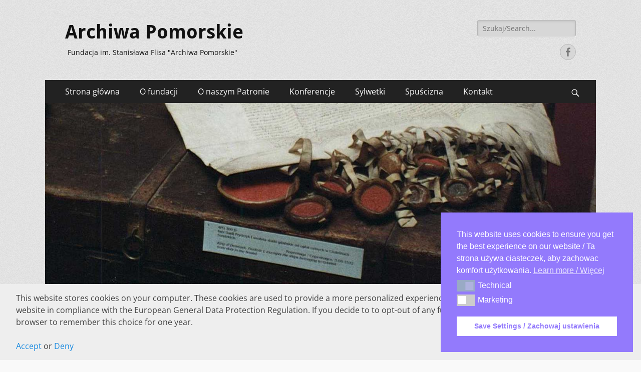

--- FILE ---
content_type: text/html; charset=UTF-8
request_url: https://archiwapomorskie.pl/gdanskie-warsztaty-archiwalne/
body_size: 18932
content:
        <!DOCTYPE html>
        <html lang="pl-PL">
        
<head>
		<meta charset="UTF-8">
		<meta name="viewport" content="width=device-width, initial-scale=1, minimum-scale=1">
		<link rel="profile" href="http://gmpg.org/xfn/11">
		<meta name='robots' content='index, follow, max-image-preview:large, max-snippet:-1, max-video-preview:-1' />

	<!-- This site is optimized with the Yoast SEO plugin v21.7 - https://yoast.com/wordpress/plugins/seo/ -->
	<title>Gdańskie warsztaty archiwalne &quot;Zatrzymaj, zabezpiecz, przechowaj&quot; - Archiwa Pomorskie</title>
	<meta name="description" content="Zapraszamy na gdańskie warsztaty archiwalne pt. &quot;Zatrzymaj, zabezpiecz, przechowaj&quot;, przeznaczone dla archiwistów społecznych, rodzinnych i prywatnych. Warsztaty te organizujemy wspólnie z Stowarzyszeniem Archiwistów Polskich Oddział w Gdańsku. Planowana tematyka warsztatów przedstawia się następująco:" />
	<link rel="canonical" href="https://archiwapomorskie.pl/gdanskie-warsztaty-archiwalne/" />
	<meta property="og:locale" content="pl_PL" />
	<meta property="og:type" content="article" />
	<meta property="og:title" content="Gdańskie warsztaty archiwalne &quot;Zatrzymaj, zabezpiecz, przechowaj&quot; - Archiwa Pomorskie" />
	<meta property="og:description" content="Zapraszamy na gdańskie warsztaty archiwalne pt. &quot;Zatrzymaj, zabezpiecz, przechowaj&quot;, przeznaczone dla archiwistów społecznych, rodzinnych i prywatnych. Warsztaty te organizujemy wspólnie z Stowarzyszeniem Archiwistów Polskich Oddział w Gdańsku. Planowana tematyka warsztatów przedstawia się następująco:" />
	<meta property="og:url" content="https://archiwapomorskie.pl/gdanskie-warsztaty-archiwalne/" />
	<meta property="og:site_name" content="Archiwa Pomorskie" />
	<meta property="article:published_time" content="2018-04-16T14:36:25+00:00" />
	<meta property="article:modified_time" content="2018-06-18T18:02:44+00:00" />
	<meta property="og:image" content="https://archiwapomorskie.pl/wp-content/uploads/2017/05/3-1024x334.jpg" />
	<meta property="og:image:width" content="1024" />
	<meta property="og:image:height" content="334" />
	<meta property="og:image:type" content="image/jpeg" />
	<meta name="author" content="Redaktor" />
	<meta name="twitter:card" content="summary_large_image" />
	<meta name="twitter:label1" content="Napisane przez" />
	<meta name="twitter:data1" content="Redaktor" />
	<meta name="twitter:label2" content="Szacowany czas czytania" />
	<meta name="twitter:data2" content="2 minuty" />
	<script type="application/ld+json" class="yoast-schema-graph">{"@context":"https://schema.org","@graph":[{"@type":"WebPage","@id":"https://archiwapomorskie.pl/gdanskie-warsztaty-archiwalne/","url":"https://archiwapomorskie.pl/gdanskie-warsztaty-archiwalne/","name":"Gdańskie warsztaty archiwalne \"Zatrzymaj, zabezpiecz, przechowaj\" - Archiwa Pomorskie","isPartOf":{"@id":"https://archiwapomorskie.pl/#website"},"primaryImageOfPage":{"@id":"https://archiwapomorskie.pl/gdanskie-warsztaty-archiwalne/#primaryimage"},"image":{"@id":"https://archiwapomorskie.pl/gdanskie-warsztaty-archiwalne/#primaryimage"},"thumbnailUrl":"https://archiwapomorskie.pl/wp-content/uploads/2017/05/3.jpg","datePublished":"2018-04-16T14:36:25+00:00","dateModified":"2018-06-18T18:02:44+00:00","author":{"@id":"https://archiwapomorskie.pl/#/schema/person/646580a11adf2ef30c0f13419ad81609"},"description":"Zapraszamy na gdańskie warsztaty archiwalne pt. \"Zatrzymaj, zabezpiecz, przechowaj\", przeznaczone dla archiwistów społecznych, rodzinnych i prywatnych. Warsztaty te organizujemy wspólnie z Stowarzyszeniem Archiwistów Polskich Oddział w Gdańsku. Planowana tematyka warsztatów przedstawia się następująco:","breadcrumb":{"@id":"https://archiwapomorskie.pl/gdanskie-warsztaty-archiwalne/#breadcrumb"},"inLanguage":"pl-PL","potentialAction":[{"@type":"ReadAction","target":["https://archiwapomorskie.pl/gdanskie-warsztaty-archiwalne/"]}]},{"@type":"ImageObject","inLanguage":"pl-PL","@id":"https://archiwapomorskie.pl/gdanskie-warsztaty-archiwalne/#primaryimage","url":"https://archiwapomorskie.pl/wp-content/uploads/2017/05/3.jpg","contentUrl":"https://archiwapomorskie.pl/wp-content/uploads/2017/05/3.jpg","width":4586,"height":1498,"caption":"warsztaty archiwalne pt. wartościowanie dokumentacji"},{"@type":"BreadcrumbList","@id":"https://archiwapomorskie.pl/gdanskie-warsztaty-archiwalne/#breadcrumb","itemListElement":[{"@type":"ListItem","position":1,"name":"Strona główna","item":"https://archiwapomorskie.pl/"},{"@type":"ListItem","position":2,"name":"Gdańskie warsztaty archiwalne &#8220;Zatrzymaj, zabezpiecz, przechowaj&#8221;"}]},{"@type":"WebSite","@id":"https://archiwapomorskie.pl/#website","url":"https://archiwapomorskie.pl/","name":"Archiwa Pomorskie","description":"Fundacja im. Stanisława Flisa &quot;Archiwa Pomorskie&quot;","potentialAction":[{"@type":"SearchAction","target":{"@type":"EntryPoint","urlTemplate":"https://archiwapomorskie.pl/?s={search_term_string}"},"query-input":"required name=search_term_string"}],"inLanguage":"pl-PL"},{"@type":"Person","@id":"https://archiwapomorskie.pl/#/schema/person/646580a11adf2ef30c0f13419ad81609","name":"Redaktor","image":{"@type":"ImageObject","inLanguage":"pl-PL","@id":"https://archiwapomorskie.pl/#/schema/person/image/","url":"https://secure.gravatar.com/avatar/b995cf3b7ff19da3dac8d5846c069a9f418e5c9652f1ad165b0bb85bd765db2d?s=96&d=mm&r=g","contentUrl":"https://secure.gravatar.com/avatar/b995cf3b7ff19da3dac8d5846c069a9f418e5c9652f1ad165b0bb85bd765db2d?s=96&d=mm&r=g","caption":"Redaktor"}}]}</script>
	<!-- / Yoast SEO plugin. -->


<link rel="alternate" type="application/rss+xml" title="Archiwa Pomorskie &raquo; Kanał z wpisami" href="https://archiwapomorskie.pl/feed/" />
<link rel="alternate" type="application/rss+xml" title="Archiwa Pomorskie &raquo; Kanał z komentarzami" href="https://archiwapomorskie.pl/comments/feed/" />
<link rel="alternate" title="oEmbed (JSON)" type="application/json+oembed" href="https://archiwapomorskie.pl/wp-json/oembed/1.0/embed?url=https%3A%2F%2Farchiwapomorskie.pl%2Fgdanskie-warsztaty-archiwalne%2F" />
<link rel="alternate" title="oEmbed (XML)" type="text/xml+oembed" href="https://archiwapomorskie.pl/wp-json/oembed/1.0/embed?url=https%3A%2F%2Farchiwapomorskie.pl%2Fgdanskie-warsztaty-archiwalne%2F&#038;format=xml" />
		<!-- This site uses the Google Analytics by MonsterInsights plugin v8.23.1 - Using Analytics tracking - https://www.monsterinsights.com/ -->
		<!-- Note: MonsterInsights is not currently configured on this site. The site owner needs to authenticate with Google Analytics in the MonsterInsights settings panel. -->
					<!-- No tracking code set -->
				<!-- / Google Analytics by MonsterInsights -->
		<style id='wp-img-auto-sizes-contain-inline-css' type='text/css'>
img:is([sizes=auto i],[sizes^="auto," i]){contain-intrinsic-size:3000px 1500px}
/*# sourceURL=wp-img-auto-sizes-contain-inline-css */
</style>
<style id='wp-emoji-styles-inline-css' type='text/css'>

	img.wp-smiley, img.emoji {
		display: inline !important;
		border: none !important;
		box-shadow: none !important;
		height: 1em !important;
		width: 1em !important;
		margin: 0 0.07em !important;
		vertical-align: -0.1em !important;
		background: none !important;
		padding: 0 !important;
	}
/*# sourceURL=wp-emoji-styles-inline-css */
</style>
<style id='wp-block-library-inline-css' type='text/css'>
:root{--wp-block-synced-color:#7a00df;--wp-block-synced-color--rgb:122,0,223;--wp-bound-block-color:var(--wp-block-synced-color);--wp-editor-canvas-background:#ddd;--wp-admin-theme-color:#007cba;--wp-admin-theme-color--rgb:0,124,186;--wp-admin-theme-color-darker-10:#006ba1;--wp-admin-theme-color-darker-10--rgb:0,107,160.5;--wp-admin-theme-color-darker-20:#005a87;--wp-admin-theme-color-darker-20--rgb:0,90,135;--wp-admin-border-width-focus:2px}@media (min-resolution:192dpi){:root{--wp-admin-border-width-focus:1.5px}}.wp-element-button{cursor:pointer}:root .has-very-light-gray-background-color{background-color:#eee}:root .has-very-dark-gray-background-color{background-color:#313131}:root .has-very-light-gray-color{color:#eee}:root .has-very-dark-gray-color{color:#313131}:root .has-vivid-green-cyan-to-vivid-cyan-blue-gradient-background{background:linear-gradient(135deg,#00d084,#0693e3)}:root .has-purple-crush-gradient-background{background:linear-gradient(135deg,#34e2e4,#4721fb 50%,#ab1dfe)}:root .has-hazy-dawn-gradient-background{background:linear-gradient(135deg,#faaca8,#dad0ec)}:root .has-subdued-olive-gradient-background{background:linear-gradient(135deg,#fafae1,#67a671)}:root .has-atomic-cream-gradient-background{background:linear-gradient(135deg,#fdd79a,#004a59)}:root .has-nightshade-gradient-background{background:linear-gradient(135deg,#330968,#31cdcf)}:root .has-midnight-gradient-background{background:linear-gradient(135deg,#020381,#2874fc)}:root{--wp--preset--font-size--normal:16px;--wp--preset--font-size--huge:42px}.has-regular-font-size{font-size:1em}.has-larger-font-size{font-size:2.625em}.has-normal-font-size{font-size:var(--wp--preset--font-size--normal)}.has-huge-font-size{font-size:var(--wp--preset--font-size--huge)}.has-text-align-center{text-align:center}.has-text-align-left{text-align:left}.has-text-align-right{text-align:right}.has-fit-text{white-space:nowrap!important}#end-resizable-editor-section{display:none}.aligncenter{clear:both}.items-justified-left{justify-content:flex-start}.items-justified-center{justify-content:center}.items-justified-right{justify-content:flex-end}.items-justified-space-between{justify-content:space-between}.screen-reader-text{border:0;clip-path:inset(50%);height:1px;margin:-1px;overflow:hidden;padding:0;position:absolute;width:1px;word-wrap:normal!important}.screen-reader-text:focus{background-color:#ddd;clip-path:none;color:#444;display:block;font-size:1em;height:auto;left:5px;line-height:normal;padding:15px 23px 14px;text-decoration:none;top:5px;width:auto;z-index:100000}html :where(.has-border-color){border-style:solid}html :where([style*=border-top-color]){border-top-style:solid}html :where([style*=border-right-color]){border-right-style:solid}html :where([style*=border-bottom-color]){border-bottom-style:solid}html :where([style*=border-left-color]){border-left-style:solid}html :where([style*=border-width]){border-style:solid}html :where([style*=border-top-width]){border-top-style:solid}html :where([style*=border-right-width]){border-right-style:solid}html :where([style*=border-bottom-width]){border-bottom-style:solid}html :where([style*=border-left-width]){border-left-style:solid}html :where(img[class*=wp-image-]){height:auto;max-width:100%}:where(figure){margin:0 0 1em}html :where(.is-position-sticky){--wp-admin--admin-bar--position-offset:var(--wp-admin--admin-bar--height,0px)}@media screen and (max-width:600px){html :where(.is-position-sticky){--wp-admin--admin-bar--position-offset:0px}}

/*# sourceURL=wp-block-library-inline-css */
</style><style id='global-styles-inline-css' type='text/css'>
:root{--wp--preset--aspect-ratio--square: 1;--wp--preset--aspect-ratio--4-3: 4/3;--wp--preset--aspect-ratio--3-4: 3/4;--wp--preset--aspect-ratio--3-2: 3/2;--wp--preset--aspect-ratio--2-3: 2/3;--wp--preset--aspect-ratio--16-9: 16/9;--wp--preset--aspect-ratio--9-16: 9/16;--wp--preset--color--black: #000000;--wp--preset--color--cyan-bluish-gray: #abb8c3;--wp--preset--color--white: #ffffff;--wp--preset--color--pale-pink: #f78da7;--wp--preset--color--vivid-red: #cf2e2e;--wp--preset--color--luminous-vivid-orange: #ff6900;--wp--preset--color--luminous-vivid-amber: #fcb900;--wp--preset--color--light-green-cyan: #7bdcb5;--wp--preset--color--vivid-green-cyan: #00d084;--wp--preset--color--pale-cyan-blue: #8ed1fc;--wp--preset--color--vivid-cyan-blue: #0693e3;--wp--preset--color--vivid-purple: #9b51e0;--wp--preset--color--dark-gray: #404040;--wp--preset--color--gray: #eeeeee;--wp--preset--color--light-gray: #f9f9f9;--wp--preset--color--yellow: #e5ae4a;--wp--preset--color--blue: #1b8be0;--wp--preset--color--tahiti-gold: #e4741f;--wp--preset--gradient--vivid-cyan-blue-to-vivid-purple: linear-gradient(135deg,rgb(6,147,227) 0%,rgb(155,81,224) 100%);--wp--preset--gradient--light-green-cyan-to-vivid-green-cyan: linear-gradient(135deg,rgb(122,220,180) 0%,rgb(0,208,130) 100%);--wp--preset--gradient--luminous-vivid-amber-to-luminous-vivid-orange: linear-gradient(135deg,rgb(252,185,0) 0%,rgb(255,105,0) 100%);--wp--preset--gradient--luminous-vivid-orange-to-vivid-red: linear-gradient(135deg,rgb(255,105,0) 0%,rgb(207,46,46) 100%);--wp--preset--gradient--very-light-gray-to-cyan-bluish-gray: linear-gradient(135deg,rgb(238,238,238) 0%,rgb(169,184,195) 100%);--wp--preset--gradient--cool-to-warm-spectrum: linear-gradient(135deg,rgb(74,234,220) 0%,rgb(151,120,209) 20%,rgb(207,42,186) 40%,rgb(238,44,130) 60%,rgb(251,105,98) 80%,rgb(254,248,76) 100%);--wp--preset--gradient--blush-light-purple: linear-gradient(135deg,rgb(255,206,236) 0%,rgb(152,150,240) 100%);--wp--preset--gradient--blush-bordeaux: linear-gradient(135deg,rgb(254,205,165) 0%,rgb(254,45,45) 50%,rgb(107,0,62) 100%);--wp--preset--gradient--luminous-dusk: linear-gradient(135deg,rgb(255,203,112) 0%,rgb(199,81,192) 50%,rgb(65,88,208) 100%);--wp--preset--gradient--pale-ocean: linear-gradient(135deg,rgb(255,245,203) 0%,rgb(182,227,212) 50%,rgb(51,167,181) 100%);--wp--preset--gradient--electric-grass: linear-gradient(135deg,rgb(202,248,128) 0%,rgb(113,206,126) 100%);--wp--preset--gradient--midnight: linear-gradient(135deg,rgb(2,3,129) 0%,rgb(40,116,252) 100%);--wp--preset--font-size--small: 14px;--wp--preset--font-size--medium: 20px;--wp--preset--font-size--large: 26px;--wp--preset--font-size--x-large: 42px;--wp--preset--font-size--extra-small: 13px;--wp--preset--font-size--normal: 16px;--wp--preset--font-size--huge: 32px;--wp--preset--spacing--20: 0.44rem;--wp--preset--spacing--30: 0.67rem;--wp--preset--spacing--40: 1rem;--wp--preset--spacing--50: 1.5rem;--wp--preset--spacing--60: 2.25rem;--wp--preset--spacing--70: 3.38rem;--wp--preset--spacing--80: 5.06rem;--wp--preset--shadow--natural: 6px 6px 9px rgba(0, 0, 0, 0.2);--wp--preset--shadow--deep: 12px 12px 50px rgba(0, 0, 0, 0.4);--wp--preset--shadow--sharp: 6px 6px 0px rgba(0, 0, 0, 0.2);--wp--preset--shadow--outlined: 6px 6px 0px -3px rgb(255, 255, 255), 6px 6px rgb(0, 0, 0);--wp--preset--shadow--crisp: 6px 6px 0px rgb(0, 0, 0);}:where(.is-layout-flex){gap: 0.5em;}:where(.is-layout-grid){gap: 0.5em;}body .is-layout-flex{display: flex;}.is-layout-flex{flex-wrap: wrap;align-items: center;}.is-layout-flex > :is(*, div){margin: 0;}body .is-layout-grid{display: grid;}.is-layout-grid > :is(*, div){margin: 0;}:where(.wp-block-columns.is-layout-flex){gap: 2em;}:where(.wp-block-columns.is-layout-grid){gap: 2em;}:where(.wp-block-post-template.is-layout-flex){gap: 1.25em;}:where(.wp-block-post-template.is-layout-grid){gap: 1.25em;}.has-black-color{color: var(--wp--preset--color--black) !important;}.has-cyan-bluish-gray-color{color: var(--wp--preset--color--cyan-bluish-gray) !important;}.has-white-color{color: var(--wp--preset--color--white) !important;}.has-pale-pink-color{color: var(--wp--preset--color--pale-pink) !important;}.has-vivid-red-color{color: var(--wp--preset--color--vivid-red) !important;}.has-luminous-vivid-orange-color{color: var(--wp--preset--color--luminous-vivid-orange) !important;}.has-luminous-vivid-amber-color{color: var(--wp--preset--color--luminous-vivid-amber) !important;}.has-light-green-cyan-color{color: var(--wp--preset--color--light-green-cyan) !important;}.has-vivid-green-cyan-color{color: var(--wp--preset--color--vivid-green-cyan) !important;}.has-pale-cyan-blue-color{color: var(--wp--preset--color--pale-cyan-blue) !important;}.has-vivid-cyan-blue-color{color: var(--wp--preset--color--vivid-cyan-blue) !important;}.has-vivid-purple-color{color: var(--wp--preset--color--vivid-purple) !important;}.has-black-background-color{background-color: var(--wp--preset--color--black) !important;}.has-cyan-bluish-gray-background-color{background-color: var(--wp--preset--color--cyan-bluish-gray) !important;}.has-white-background-color{background-color: var(--wp--preset--color--white) !important;}.has-pale-pink-background-color{background-color: var(--wp--preset--color--pale-pink) !important;}.has-vivid-red-background-color{background-color: var(--wp--preset--color--vivid-red) !important;}.has-luminous-vivid-orange-background-color{background-color: var(--wp--preset--color--luminous-vivid-orange) !important;}.has-luminous-vivid-amber-background-color{background-color: var(--wp--preset--color--luminous-vivid-amber) !important;}.has-light-green-cyan-background-color{background-color: var(--wp--preset--color--light-green-cyan) !important;}.has-vivid-green-cyan-background-color{background-color: var(--wp--preset--color--vivid-green-cyan) !important;}.has-pale-cyan-blue-background-color{background-color: var(--wp--preset--color--pale-cyan-blue) !important;}.has-vivid-cyan-blue-background-color{background-color: var(--wp--preset--color--vivid-cyan-blue) !important;}.has-vivid-purple-background-color{background-color: var(--wp--preset--color--vivid-purple) !important;}.has-black-border-color{border-color: var(--wp--preset--color--black) !important;}.has-cyan-bluish-gray-border-color{border-color: var(--wp--preset--color--cyan-bluish-gray) !important;}.has-white-border-color{border-color: var(--wp--preset--color--white) !important;}.has-pale-pink-border-color{border-color: var(--wp--preset--color--pale-pink) !important;}.has-vivid-red-border-color{border-color: var(--wp--preset--color--vivid-red) !important;}.has-luminous-vivid-orange-border-color{border-color: var(--wp--preset--color--luminous-vivid-orange) !important;}.has-luminous-vivid-amber-border-color{border-color: var(--wp--preset--color--luminous-vivid-amber) !important;}.has-light-green-cyan-border-color{border-color: var(--wp--preset--color--light-green-cyan) !important;}.has-vivid-green-cyan-border-color{border-color: var(--wp--preset--color--vivid-green-cyan) !important;}.has-pale-cyan-blue-border-color{border-color: var(--wp--preset--color--pale-cyan-blue) !important;}.has-vivid-cyan-blue-border-color{border-color: var(--wp--preset--color--vivid-cyan-blue) !important;}.has-vivid-purple-border-color{border-color: var(--wp--preset--color--vivid-purple) !important;}.has-vivid-cyan-blue-to-vivid-purple-gradient-background{background: var(--wp--preset--gradient--vivid-cyan-blue-to-vivid-purple) !important;}.has-light-green-cyan-to-vivid-green-cyan-gradient-background{background: var(--wp--preset--gradient--light-green-cyan-to-vivid-green-cyan) !important;}.has-luminous-vivid-amber-to-luminous-vivid-orange-gradient-background{background: var(--wp--preset--gradient--luminous-vivid-amber-to-luminous-vivid-orange) !important;}.has-luminous-vivid-orange-to-vivid-red-gradient-background{background: var(--wp--preset--gradient--luminous-vivid-orange-to-vivid-red) !important;}.has-very-light-gray-to-cyan-bluish-gray-gradient-background{background: var(--wp--preset--gradient--very-light-gray-to-cyan-bluish-gray) !important;}.has-cool-to-warm-spectrum-gradient-background{background: var(--wp--preset--gradient--cool-to-warm-spectrum) !important;}.has-blush-light-purple-gradient-background{background: var(--wp--preset--gradient--blush-light-purple) !important;}.has-blush-bordeaux-gradient-background{background: var(--wp--preset--gradient--blush-bordeaux) !important;}.has-luminous-dusk-gradient-background{background: var(--wp--preset--gradient--luminous-dusk) !important;}.has-pale-ocean-gradient-background{background: var(--wp--preset--gradient--pale-ocean) !important;}.has-electric-grass-gradient-background{background: var(--wp--preset--gradient--electric-grass) !important;}.has-midnight-gradient-background{background: var(--wp--preset--gradient--midnight) !important;}.has-small-font-size{font-size: var(--wp--preset--font-size--small) !important;}.has-medium-font-size{font-size: var(--wp--preset--font-size--medium) !important;}.has-large-font-size{font-size: var(--wp--preset--font-size--large) !important;}.has-x-large-font-size{font-size: var(--wp--preset--font-size--x-large) !important;}
/*# sourceURL=global-styles-inline-css */
</style>

<style id='classic-theme-styles-inline-css' type='text/css'>
/*! This file is auto-generated */
.wp-block-button__link{color:#fff;background-color:#32373c;border-radius:9999px;box-shadow:none;text-decoration:none;padding:calc(.667em + 2px) calc(1.333em + 2px);font-size:1.125em}.wp-block-file__button{background:#32373c;color:#fff;text-decoration:none}
/*# sourceURL=/wp-includes/css/classic-themes.min.css */
</style>
<link rel='stylesheet' id='contact-form-7-css' href='https://archiwapomorskie.pl/wp-content/plugins/contact-form-7/includes/css/styles.css?ver=5.8.5' type='text/css' media='all' />
<link rel='stylesheet' id='eeb-css-frontend-css' href='https://archiwapomorskie.pl/wp-content/plugins/email-encoder-bundle/core/includes/assets/css/style.css?ver=231113-193840' type='text/css' media='all' />
<link rel='stylesheet' id='dashicons-css' href='https://archiwapomorskie.pl/wp-includes/css/dashicons.min.css?ver=6.9' type='text/css' media='all' />
<link rel='stylesheet' id='events-manager-css' href='https://archiwapomorskie.pl/wp-content/plugins/events-manager/includes/css/events-manager.min.css?ver=6.4.6.4' type='text/css' media='all' />
<style id='events-manager-inline-css' type='text/css'>
body .em { --font-family : inherit; --font-weight : inherit; --font-size : 1em; --line-height : inherit; }
/*# sourceURL=events-manager-inline-css */
</style>
<link rel='stylesheet' id='nsc_bar_nice-cookie-consent-css' href='https://archiwapomorskie.pl/wp-content/plugins/beautiful-and-responsive-cookie-consent/public/cookieNSCconsent.min.css?ver=4.9.2' type='text/css' media='all' />
<link rel='stylesheet' id='catchresponsive-fonts-css' href='https://archiwapomorskie.pl/wp-content/fonts/5f2345c634f3de4a5ef3ad003327844b.css' type='text/css' media='all' />
<link rel='stylesheet' id='catchresponsive-style-css' href='https://archiwapomorskie.pl/wp-content/themes/catch-responsive/style.css?ver=20231227-193640' type='text/css' media='all' />
<link rel='stylesheet' id='catchresponsive-block-style-css' href='https://archiwapomorskie.pl/wp-content/themes/catch-responsive/css/blocks.css?ver=2.8.7' type='text/css' media='all' />
<link rel='stylesheet' id='genericons-css' href='https://archiwapomorskie.pl/wp-content/themes/catch-responsive/css/genericons/genericons.css?ver=3.4.1' type='text/css' media='all' />
<link rel='stylesheet' id='jquery-sidr-css' href='https://archiwapomorskie.pl/wp-content/themes/catch-responsive/css/jquery.sidr.light.min.css?ver=2.1.0' type='text/css' media='all' />
<script type="text/javascript" src="https://archiwapomorskie.pl/wp-includes/js/jquery/jquery.min.js?ver=3.7.1" id="jquery-core-js"></script>
<script type="text/javascript" src="https://archiwapomorskie.pl/wp-includes/js/jquery/jquery-migrate.min.js?ver=3.4.1" id="jquery-migrate-js"></script>
<script type="text/javascript" src="https://archiwapomorskie.pl/wp-content/plugins/email-encoder-bundle/core/includes/assets/js/custom.js?ver=231113-193840" id="eeb-js-frontend-js"></script>
<script type="text/javascript" src="https://archiwapomorskie.pl/wp-includes/js/jquery/ui/core.min.js?ver=1.13.3" id="jquery-ui-core-js"></script>
<script type="text/javascript" src="https://archiwapomorskie.pl/wp-includes/js/jquery/ui/mouse.min.js?ver=1.13.3" id="jquery-ui-mouse-js"></script>
<script type="text/javascript" src="https://archiwapomorskie.pl/wp-includes/js/jquery/ui/sortable.min.js?ver=1.13.3" id="jquery-ui-sortable-js"></script>
<script type="text/javascript" src="https://archiwapomorskie.pl/wp-includes/js/jquery/ui/datepicker.min.js?ver=1.13.3" id="jquery-ui-datepicker-js"></script>
<script type="text/javascript" id="jquery-ui-datepicker-js-after">
/* <![CDATA[ */
jQuery(function(jQuery){jQuery.datepicker.setDefaults({"closeText":"Zamknij","currentText":"Dzisiaj","monthNames":["stycze\u0144","luty","marzec","kwiecie\u0144","maj","czerwiec","lipiec","sierpie\u0144","wrzesie\u0144","pa\u017adziernik","listopad","grudzie\u0144"],"monthNamesShort":["sty","lut","mar","kwi","maj","cze","lip","sie","wrz","pa\u017a","lis","gru"],"nextText":"Nast\u0119pny","prevText":"Poprzedni","dayNames":["niedziela","poniedzia\u0142ek","wtorek","\u015broda","czwartek","pi\u0105tek","sobota"],"dayNamesShort":["niedz.","pon.","wt.","\u015br.","czw.","pt.","sob."],"dayNamesMin":["N","P","W","\u015a","C","P","S"],"dateFormat":"d MM yy","firstDay":1,"isRTL":false});});
//# sourceURL=jquery-ui-datepicker-js-after
/* ]]> */
</script>
<script type="text/javascript" src="https://archiwapomorskie.pl/wp-includes/js/jquery/ui/resizable.min.js?ver=1.13.3" id="jquery-ui-resizable-js"></script>
<script type="text/javascript" src="https://archiwapomorskie.pl/wp-includes/js/jquery/ui/draggable.min.js?ver=1.13.3" id="jquery-ui-draggable-js"></script>
<script type="text/javascript" src="https://archiwapomorskie.pl/wp-includes/js/jquery/ui/controlgroup.min.js?ver=1.13.3" id="jquery-ui-controlgroup-js"></script>
<script type="text/javascript" src="https://archiwapomorskie.pl/wp-includes/js/jquery/ui/checkboxradio.min.js?ver=1.13.3" id="jquery-ui-checkboxradio-js"></script>
<script type="text/javascript" src="https://archiwapomorskie.pl/wp-includes/js/jquery/ui/button.min.js?ver=1.13.3" id="jquery-ui-button-js"></script>
<script type="text/javascript" src="https://archiwapomorskie.pl/wp-includes/js/jquery/ui/dialog.min.js?ver=1.13.3" id="jquery-ui-dialog-js"></script>
<script type="text/javascript" id="events-manager-js-extra">
/* <![CDATA[ */
var EM = {"ajaxurl":"https://archiwapomorskie.pl/wp-admin/admin-ajax.php","locationajaxurl":"https://archiwapomorskie.pl/wp-admin/admin-ajax.php?action=locations_search","firstDay":"1","locale":"pl","dateFormat":"yy-mm-dd","ui_css":"https://archiwapomorskie.pl/wp-content/plugins/events-manager/includes/css/jquery-ui/build.min.css","show24hours":"1","is_ssl":"1","autocomplete_limit":"10","calendar":{"breakpoints":{"small":560,"medium":908,"large":false}},"phone":"","datepicker":{"format":"d/m/Y","locale":"pl"},"search":{"breakpoints":{"small":650,"medium":850,"full":false}},"url":"https://archiwapomorskie.pl/wp-content/plugins/events-manager","bookingInProgress":"Prosz\u0119 czeka\u0107, rezerwacja jest wysy\u0142ana. ","tickets_save":"Zapisz bilet.","bookingajaxurl":"https://archiwapomorskie.pl/wp-admin/admin-ajax.php","bookings_export_save":"Eksportuj rezerwacje","bookings_settings_save":"Zapisz ustawienia","booking_delete":"Czy na pewno chcesz usun\u0105\u0107?","booking_offset":"30","bookings":{"submit_button":{"text":{"default":"Wy\u015blij zg\u0142oszenie","free":"Wy\u015blij zg\u0142oszenie","payment":"Wy\u015blij zg\u0142oszenie","processing":"Przetwarzanie\u2026"}},"update_listener":""},"bb_full":"Wyprzedane","bb_book":"Zarezerwuj","bb_booking":"Rezerwuj\u0119...","bb_booked":"Rezerwacja wys\u0142ana","bb_error":"Rezerwacja - b\u0142\u0105d. Spr\u00f3buj ponownie?","bb_cancel":"Anuluj","bb_canceling":"Anulowanie...","bb_cancelled":"Odwo\u0142ane","bb_cancel_error":"Anulacja - b\u0142\u0105d. Spr\u00f3buj ponownie?","txt_search":"Szukaj","txt_searching":"Szukam\u2026","txt_loading":"Wczytywanie\u2026"};
//# sourceURL=events-manager-js-extra
/* ]]> */
</script>
<script type="text/javascript" src="https://archiwapomorskie.pl/wp-content/plugins/events-manager/includes/js/events-manager.min.js?ver=6.4.6.4" id="events-manager-js"></script>
<script type="text/javascript" src="https://archiwapomorskie.pl/wp-content/plugins/events-manager/includes/external/flatpickr/l10n/pl.min.js?ver=6.4.6.4" id="em-flatpickr-localization-js"></script>
<script type="text/javascript" src="https://archiwapomorskie.pl/wp-content/themes/catch-responsive/js/jquery.sidr.min.js?ver=2.2.1.1" id="jquery-sidr-js"></script>
<script type="text/javascript" src="https://archiwapomorskie.pl/wp-content/themes/catch-responsive/js/catchresponsive-custom-scripts.min.js" id="catchresponsive-custom-scripts-js"></script>
<link rel="https://api.w.org/" href="https://archiwapomorskie.pl/wp-json/" /><link rel="alternate" title="JSON" type="application/json" href="https://archiwapomorskie.pl/wp-json/wp/v2/posts/1781" /><link rel="EditURI" type="application/rsd+xml" title="RSD" href="https://archiwapomorskie.pl/xmlrpc.php?rsd" />
<meta name="generator" content="WordPress 6.9" />
<link rel='shortlink' href='https://archiwapomorskie.pl/?p=1781' />
	<style type="text/css">
				.site-title a,
			.site-description {
				color: #111111;
			}
		</style>
	<style type="text/css" id="custom-background-css">
body.custom-background { background-color: #f9f9f9; background-image: url("https://archiwapomorskie.pl/wp-content/themes/catch-responsive/images/body-bg.jpg"); background-position: left top; background-size: auto; background-repeat: repeat; background-attachment: scroll; }
</style>
	<style id="sccss"></style></head>

<body class="wp-singular post-template-default single single-post postid-1781 single-format-standard custom-background wp-embed-responsive wp-theme-catch-responsive two-columns content-right excerpt-image-left mobile-menu-one">


		<div id="page" class="hfeed site">
				<header id="masthead" role="banner">
    		<div class="wrapper">
		
    <div id="mobile-header-left-menu" class="mobile-menu-anchor primary-menu">
        <a href="#mobile-header-left-nav" id="header-left-menu" class="genericon genericon-menu">
            <span class="mobile-menu-text">Menu</span>
        </a>
    </div><!-- #mobile-header-menu -->
    <div id="site-branding"><div id="site-header"><p class="site-title"><a href="https://archiwapomorskie.pl/" rel="home">Archiwa Pomorskie</a></p><p class="site-description">Fundacja im. Stanisława Flisa &quot;Archiwa Pomorskie&quot;</p></div><!-- #site-header --></div><!-- #site-branding-->	<aside class="sidebar sidebar-header-right widget-area">
		<section class="widget widget_search" id="header-right-search">
			<div class="widget-wrap">
				
<form role="search" method="get" class="search-form" action="https://archiwapomorskie.pl/">
	<label>
		<span class="screen-reader-text">Szukaj:</span>
		<input type="search" class="search-field" placeholder="Szukaj/Search..." value="" name="s" title="Szukaj:">
	</label>
	<input type="submit" class="search-submit" value="Szukaj">
</form>
			</div>
		</section>
					<section class="widget widget_catchresponsive_social_icons" id="header-right-social-icons">
				<div class="widget-wrap">
					<a class="genericon_parent genericon genericon-facebook-alt" target="_blank" title="Facebook" href="https://www.facebook.com/archiwapomorskie/"><span class="screen-reader-text">Facebook</span> </a>				</div><!-- .widget-wrap -->
			</section><!-- #header-right-social-icons -->
			</aside><!-- .sidebar .header-sidebar .widget-area -->
			</div><!-- .wrapper -->
		</header><!-- #masthead -->
			<nav class="site-navigation nav-primary search-enabled" role="navigation">
        <div class="wrapper">
            <h2 class="screen-reader-text">Menu</h2>
            <div class="screen-reader-text skip-link"><a href="#content" title="Przejdź do zawartości">Przejdź do zawartości</a></div>
            <ul id="menu-glowne" class="menu catchresponsive-nav-menu"><li id="menu-item-21" class="menu-item menu-item-type-custom menu-item-object-custom menu-item-21"><a href="/">Strona główna</a></li>
<li id="menu-item-53" class="menu-item menu-item-type-post_type menu-item-object-page menu-item-53"><a href="https://archiwapomorskie.pl/o-fundacji/">O&nbsp;fundacji</a></li>
<li id="menu-item-54" class="menu-item menu-item-type-post_type menu-item-object-page menu-item-54"><a href="https://archiwapomorskie.pl/o-naszym-patronie/">O&nbsp;naszym Patronie</a></li>
<li id="menu-item-3945" class="menu-item menu-item-type-post_type menu-item-object-page menu-item-3945"><a href="https://archiwapomorskie.pl/konferencje-dla-archiwistow-spolecznych/">Konferencje</a></li>
<li id="menu-item-351" class="menu-item menu-item-type-post_type menu-item-object-page menu-item-351"><a href="https://archiwapomorskie.pl/sylwetki-wstep/">Sylwetki</a></li>
<li id="menu-item-349" class="menu-item menu-item-type-post_type menu-item-object-page menu-item-349"><a href="https://archiwapomorskie.pl/inwentarz/">Spuścizna</a></li>
<li id="menu-item-56" class="menu-item menu-item-type-post_type menu-item-object-page menu-item-56"><a href="https://archiwapomorskie.pl/kontakt/">Kontakt</a></li>
</ul>                <div id="search-toggle" class="genericon">
                    <a class="screen-reader-text" href="#search-container">Search</a>
                </div>

                <div id="search-container" class="displaynone">
                    
<form role="search" method="get" class="search-form" action="https://archiwapomorskie.pl/">
	<label>
		<span class="screen-reader-text">Szukaj:</span>
		<input type="search" class="search-field" placeholder="Szukaj/Search..." value="" name="s" title="Szukaj:">
	</label>
	<input type="submit" class="search-submit" value="Szukaj">
</form>
                </div>
    	</div><!-- .wrapper -->
    </nav><!-- .nav-primary -->
    <div id="header-featured-image">
					<div class="wrapper"><a title="" href="https://archiwapomorskie.pl/" target="_self"><img class="wp-post-image" alt="" src="https://www.archiwapomorskie.pl/wp-content/uploads/2016/02/cropped-archiwapomorskie-fb-headline-1.jpg" /></a></div><!-- .wrapper -->
				</div><!-- #header-featured-image -->		<div id="content" class="site-content">
			<div class="wrapper">
	
	<main id="main" class="site-main" role="main">

	
		
<article id="post-1781" class="post-1781 post type-post status-publish format-standard has-post-thumbnail hentry category-aktualnosci tag-archiwisci-spoleczni tag-historia-lokalna tag-historia-regionalna tag-sap tag-stowarzyszenie-archiwistow-polskich-oddzial-gdansk tag-u-nas tag-warsztaty-archiwalne">
				<figure class="featured-image full-size">
                <img width="4586" height="1498" src="https://archiwapomorskie.pl/wp-content/uploads/2017/05/3.jpg" class="attachment-full size-full wp-post-image" alt="warsztaty archiwalne pt. wartościowanie dokumentacji" decoding="async" srcset="https://archiwapomorskie.pl/wp-content/uploads/2017/05/3.jpg 4586w, https://archiwapomorskie.pl/wp-content/uploads/2017/05/3-150x49.jpg 150w, https://archiwapomorskie.pl/wp-content/uploads/2017/05/3-300x98.jpg 300w, https://archiwapomorskie.pl/wp-content/uploads/2017/05/3-1024x334.jpg 1024w" sizes="(max-width: 4586px) 100vw, 4586px" />	        </figure>
	   	
	<div class="entry-container">
		<header class="entry-header">
			<h1 class="entry-title">Gdańskie warsztaty archiwalne &#8220;Zatrzymaj, zabezpiecz, przechowaj&#8221;</h1>

			<p class="entry-meta"><span class="posted-on"><span class="screen-reader-text">Opublikowano</span><a href="https://archiwapomorskie.pl/gdanskie-warsztaty-archiwalne/" rel="bookmark"><time class="entry-date published" datetime="2018-04-16T16:36:25+02:00">16 kwietnia 2018</time><time class="updated" datetime="2018-06-18T20:02:44+02:00">18 czerwca 2018</time></a></span><span class="byline"><span class="author vcard"><span class="screen-reader-text">Autor</span><a class="url fn n" href="https://archiwapomorskie.pl/author/iwona/">Redaktor</a></span></span></p><!-- .entry-meta -->		</header><!-- .entry-header -->

		<div class="entry-content">
			<h4>RUSZAJĄ GDAŃSKIE WARSZTATY ARCHIWALNE &#8220;ZATRZYMAJ, ZABEZPIECZ, PRZECHOWAJ&#8221;</h4>
<p>Już w&nbsp;maju zaprosimy Państwa na&nbsp;gdańskie warsztaty archiwalne pt.&nbsp;&#8220;<strong>Zatrzymaj, zabezpiecz, przechowaj&#8221;</strong>, przeznaczone dla archiwistów społecznych, rodzinnych i&nbsp;prywatnych. Warsztaty te&nbsp;organizujemy wspólnie z&nbsp;<a href="http://sap.archiwapomorskie.pl" target="_blank" rel="noopener">Stowarzyszeniem Archiwistów Polskich Oddział w&nbsp;Gdańsku</a>. Na&nbsp;realizację warsztatów uzyskaliśmy dofinansowanie ze&nbsp;środków Miasta Gdańska.<span id="more-1781"></span></p>
<p>Planowana tematyka naszego nowego cyklu warsztatów przedstawia się następująco:</p>
<ul>
<li><strong>wartościowanie dokumentacji</strong> – szkolenie obejmować będzie zagadnienia metod selekcji dokumentacji, jej podziału na&nbsp;materiały archiwalne przechowywane wieczyście i&nbsp;dokumentację o&nbsp;czasowej wartości praktycznej, a&nbsp;także brakowanie dokumentacji w&nbsp;archiwach społecznych i&nbsp;prywatnych,</li>
<li><strong>ewidencjonowanie zbiorów archiwalnych z&nbsp;wykorzystaniem Międzynarodowego Standardu Opisu Archiwalnego ISAD (G)</strong> &#8211; warsztaty dotyczyć będą przede wszystkim tworzenia ewidencji zbiorów fotograficznych i&nbsp;filmów,</li>
<li><b>warsztaty konserwatorskie </b>&#8211; obejmować&nbsp;będą&nbsp;zagadnienia profilaktyki konserwatorskiej oraz&nbsp;podstawowych metod polepszania fizycznej jakości zbiorów dostępnych dla amatorów,</li>
<li><strong>tajniki digitalizacji materiałów archiwalnych </strong>&#8211; szkolenie&nbsp;skupione będzie na&nbsp;zagadnieniach katalogu dobrych praktyk digitalizatora oraz&nbsp;standardach opisu metadanych,</li>
<li><b>udostępnianie zbiorów archiwalnych </b>&#8211; szkolenie poświęcone zostanie udostępnianiu&nbsp;zbiorów w&nbsp;Internecie i&nbsp;poza nim, z&nbsp;uwzględnieniem przepisów dotyczących poszanowania praw autorskich.</li>
</ul>
<p>Uczestnicy otrzymają zaświadczenia o&nbsp;ukończeniu warsztatów.&nbsp;</p>
<h4>KONSULTACJE ARCHIWALNE</h4>
<p>W&nbsp;ramach tego projektu planujemy także przeprowadzenie<strong> indywidualnych konsultacji archiwalnych</strong> w&nbsp;wybranych gdańskich archiwach społecznych lub organizacjach pozarządowych. Konsultacje dotyczyć mogą m.in.&nbsp;ustalenia hierarchii prac archiwalnych oraz&nbsp;określenia dróg i&nbsp;metod postępowania z&nbsp;dokumentacją, a&nbsp;także instrukcji na&nbsp;temat metodyki pracy archiwalnej.</p>
<h4>ZAPISY</h4>
<p>Wkrótce uruchomimy zapisy na&nbsp;warsztaty. Prosimy o&nbsp;śledzenie <a href="https://www.facebook.com/archiwapomorskie/" target="_blank" rel="noopener">naszego profilu</a> na&nbsp;Facebooku, gdzie będziemy publikować zaproszenia na&nbsp;kolejne warsztaty oraz&nbsp;zakładkę <a href="https://www.archiwapomorskie.pl/dzieje-sie/" target="_blank" rel="noopener">DZIEJE SIĘ</a>&nbsp; na&nbsp;naszej stronie internetowej.</p>
<h4>O&nbsp;PROJEKCIE</h4>
<p>Tegoroczny cykl warsztatów archiwalnych jest swojego rodzaju kontynuacją projektu&nbsp;<a href="https://www.archiwapomorskie.pl/gdanskie-historie/" target="_blank" rel="noopener"><strong>Gdańskie historie</strong></a>, przygotowanego przez&nbsp;naszą <a href="https://archiwapomorskie.pl" target="_blank" rel="noopener">Fundację im.&nbsp;Stanisława Flisa „Archiwa Pomorskie”</a> wspólnie z&nbsp;<a href="http://sap.archiwapomorskie.pl" target="_blank" rel="noopener">gdańskim oddziałem Stowarzyszenia Archiwistów Polskich</a>, który&nbsp;również uzyskał dofinansowanie ze&nbsp;środków Miasta Gdańska.&nbsp; W&nbsp;ramach <strong>Gdańskich historii</strong> pomiędzy 3&nbsp;lipca a&nbsp;30&nbsp;września 2017&nbsp;roku <strong>zorganizowaliśmy 5&nbsp; warsztatów archiwalnych</strong> dla gdańskich archiwistów społecznych oraz&nbsp;prywatnych i&nbsp;rodzinnych.</p>
<p>Równolegle do&nbsp;warsztatów archiwalnych&nbsp;pt.&nbsp;&#8220;<strong>Zatrzymaj, zabezpiecz, przechowaj&#8221; </strong>zaprosimy Państwa do&nbsp;udziału w&nbsp;<strong>warsztatach genealogicznych</strong>, które będziemy organizować wspólnie ze&nbsp;S<a href="http://sap.archiwapomorskie.pl" target="_blank" rel="noopener">towarzyszeniem Archiwistów Polskich Oddział w&nbsp;Gdańsku</a> z&nbsp;udziałem prelegentów z&nbsp;<a href="http://www.ptg.gda.pl/" target="_blank" rel="noopener">Pomorskiego Towarzystwa Genealogicznego</a>.</p>
<p><strong>Dofinansowano ze&nbsp;środków Miasta Gdańska.</strong></p>
<p>&nbsp;</p>					</div><!-- .entry-content -->

		<footer class="entry-footer">
			<p class="entry-meta"><span class="tags-links"><span class="screen-reader-text">Tagów</span><a href="https://archiwapomorskie.pl/tag/archiwisci-spoleczni/" rel="tag">archiwiści społeczni</a>, <a href="https://archiwapomorskie.pl/tag/historia-lokalna/" rel="tag">historia lokalna</a>, <a href="https://archiwapomorskie.pl/tag/historia-regionalna/" rel="tag">historia regionalna</a>, <a href="https://archiwapomorskie.pl/tag/sap/" rel="tag">SAP</a>, <a href="https://archiwapomorskie.pl/tag/stowarzyszenie-archiwistow-polskich-oddzial-gdansk/" rel="tag">Stowarzyszenie Archiwistów Polskich Oddział Gdańsk</a>, <a href="https://archiwapomorskie.pl/tag/u-nas/" rel="tag">U nas</a>, <a href="https://archiwapomorskie.pl/tag/warsztaty-archiwalne/" rel="tag">Warsztaty archiwalne</a></span></p><!-- .entry-meta -->		</footer><!-- .entry-footer -->
	</div><!-- .entry-container -->
</article><!-- #post-## -->
		
	<nav class="navigation post-navigation" aria-label="Wpisy">
		<h2 class="screen-reader-text">Nawigacja wpisu</h2>
		<div class="nav-links"><div class="nav-previous"><a href="https://archiwapomorskie.pl/poszukiwacze-zaginionych-przodkow/" rel="prev"><span class="meta-nav" aria-hidden="true">&larr; Poprzedni</span> <span class="screen-reader-text">Poprzedni wpis:</span> <span class="post-title">Historyczno-genealogiczny konkurs wojewódzki „Poszukiwacze zaginionych przodków”</span></a></div><div class="nav-next"><a href="https://archiwapomorskie.pl/moja-pomorska-rodzina-2/" rel="next"><span class="meta-nav" aria-hidden="true">Następny &rarr;</span> <span class="screen-reader-text">Następny wpis:</span> <span class="post-title">Gala konkursu genealogicznego „Moja pomorska rodzina”</span></a></div></div>
	</nav>	
	</main><!-- #main -->
	


<aside class="sidebar sidebar-primary widget-area" role="complementary">

		<section id="recent-posts-2" class="widget widget_recent_entries"><div class="widget-wrap">
		<h4 class="widget-title">Aktualności</h4>
		<ul>
											<li>
					<a href="https://archiwapomorskie.pl/v-historyczno-genealogiczny-konkurs/">V Historyczno-Genealogiczny Konkurs „Poszukiwacze przodków”</a>
									</li>
											<li>
					<a href="https://archiwapomorskie.pl/v-konferencja-przyszlosc-pamieci-archiwa-spoleczne-na-pomorzu-inspiracja-rozwoj/">V&nbsp;konferencja: “Przyszłość pamięci. Archiwa społeczne na&nbsp;Pomorzu: Inspiracja – Rozwój”</a>
									</li>
											<li>
					<a href="https://archiwapomorskie.pl/genealogia-bukowskich-herbu-jastrzebiec-z-bukowca-malego/">Genealogia Bukowskich herbu Jastrzębiec z&nbsp;Bukowca Małego</a>
									</li>
											<li>
					<a href="https://archiwapomorskie.pl/zapraszamy-do-udzialu-w-iv-konkursie-historyczno-genealogicznym-2/">Zapraszamy do&nbsp;udziału w&nbsp;IV Konkursie Historyczno-Genealogicznym</a>
									</li>
											<li>
					<a href="https://archiwapomorskie.pl/archiwa-spoleczne-i-ich-zbiory-na-portalu-zbiory-spoleczne/">Archiwa społeczne i&nbsp;ich zbiory na&nbsp;portalu Zbiory Społeczne</a>
									</li>
											<li>
					<a href="https://archiwapomorskie.pl/zapraszamy-do-udzialu-w-iv-konkursie-historyczno-genealogicznym/">Zapraszamy do&nbsp;udziału w&nbsp;IV Konkursie Historyczno-Genealogicznym</a>
									</li>
											<li>
					<a href="https://archiwapomorskie.pl/historia-szkolnictwa-polskiego-1945-1989/">Zaproszenie do&nbsp;udziału w&nbsp;Ogólnopolskiej Konferencji Naukowej pt.&nbsp;„Historia szkolnictwa polskiego 1945–1989”</a>
									</li>
											<li>
					<a href="https://archiwapomorskie.pl/poszukiwacze-przodkow-iii/">Zapraszamy do&nbsp;udziału w&nbsp;III Konkursie Historyczno-Genealogicznym</a>
									</li>
											<li>
					<a href="https://archiwapomorskie.pl/opracowanie-drukow-ulotnych-zapraszamy-na-webinarium/">Opracowanie druków ulotnych &#8211; zapraszamy na&nbsp;webinarium!</a>
									</li>
											<li>
					<a href="https://archiwapomorskie.pl/profilaktyka-konserwatorska/">Profilaktyka konserwatorska dla amatorów &#8211; zapraszamy na&nbsp;webinarium!</a>
									</li>
					</ul>

		</div><!-- .widget-wrap --></section><!-- #widget-default-search -->			<section id="custom-post-type-recent-posts-2" class="widget widget_recent_entries"><div class="widget-wrap"><h4 class="widget-title">Z archiwum &#8220;Solidarności&#8221;</h4>			<ul>
													<li>
										<a href="https://archiwapomorskie.pl/zarchnszzs/zbiory-dotyczace-papieza-jana-pawla-ii/">Zbiory dotyczące papieża Jana Pawła II&nbsp;zgromadzone w&nbsp;Archiwum Historycznym Komisji Krajowej NSZZ „Solidarność”</a>
														</li>
													<li>
										<a href="https://archiwapomorskie.pl/zarchnszzs/zbiory-dotyczace-wloch/">Zbiory dotyczące Włoch w&nbsp;Archiwum Historycznym Komisji Krajowej NSZZ „Solidarność”</a>
														</li>
													<li>
										<a href="https://archiwapomorskie.pl/zarchnszzs/zbiory-dotyczace-wielkiej-brytanii/">Zbiory dotyczące Wielkiej Brytanii w&nbsp;Archiwum Historycznym Komisji Krajowej NSZZ „Solidarność”</a>
														</li>
													<li>
										<a href="https://archiwapomorskie.pl/zarchnszzs/zbiory-dotyczace-stanow-zjednoczonych/">Zbiory dotyczące Stanów Zjednoczonych Ameryki Północnej w&nbsp;Archiwum Historycznym Komisji Krajowej NSZZ „Solidarność”</a>
														</li>
													<li>
										<a href="https://archiwapomorskie.pl/zarchnszzs/zbiory-dotyczace-szwecji/">Zbiory dotyczące Szwecji w&nbsp;Archiwum Historycznym Komisji Krajowej NSZZ „Solidarność”</a>
														</li>
													<li>
										<a href="https://archiwapomorskie.pl/zarchnszzs/zbiory-dotyczace-szwajcarii/">Zbiory Archiwum Historycznego Komisji Krajowej NSZZ „Solidarność” dotyczące Szwajcarii</a>
														</li>
													<li>
										<a href="https://archiwapomorskie.pl/zarchnszzs/zbiory-dotyczace-norwegii-w-archiwum-historycznym-komisji-krajowej-nszz-solidarnosc/">Zbiory dotyczące Norwegii w&nbsp;Archiwum Historycznym Komisji Krajowej NSZZ „Solidarność”</a>
														</li>
													<li>
										<a href="https://archiwapomorskie.pl/zarchnszzs/niemcy-w-zbiorach-komisji-krajowej-nszz-solidarnosc-obejrzyj-skany/">Zbiory dotyczące Niemiec w&nbsp;Archiwum Historycznym Komisji Krajowej NSZZ „Solidarność”</a>
														</li>
													<li>
										<a href="https://archiwapomorskie.pl/zarchnszzs/zbiory-dotyczace-japonii-w-archiwum-historycznym-komisji-krajowej-nszz-solidarnosc/">Zbiory dotyczące Japonii w&nbsp;Archiwum Historycznym Komisji Krajowej NSZZ „Solidarność”</a>
														</li>
													<li>
										<a href="https://archiwapomorskie.pl/zarchnszzs/francja/">Zbiory dotyczące Francji w&nbsp;Archiwum Historycznym Komisji Krajowej NSZZ „Solidarność”</a>
														</li>
													<li>
										<a href="https://archiwapomorskie.pl/zarchnszzs/zbiory-dotyczace-danii-w-archiwum-historycznym-komisji-krajowej-nszz-solidarnosc/">Zbiory dotyczące Danii w&nbsp;Archiwum Historycznym Komisji Krajowej NSZZ „Solidarność”</a>
														</li>
													<li>
										<a href="https://archiwapomorskie.pl/zarchnszzs/zbiory-dot-belgii-w-archiwum-historycznym-kk-solidarnosc/">Zbiory dotyczące Belgii zgromadzone w&nbsp;Archiwum Historycznym Komisji Krajowej NSZZ „Solidarność”</a>
														</li>
													<li>
										<a href="https://archiwapomorskie.pl/zarchnszzs/solidarnosc-w-australii/">Solidarność w&nbsp;Australii w&nbsp;zbiorach Archiwum Historycznego Komisji Krajowej NSZZ „Solidarność”</a>
														</li>
													<li>
										<a href="https://archiwapomorskie.pl/zarchnszzs/teksty-zamieszczane-na-kalendarzach-z-kolekcji-archiwum-historycznego/">Teksty zamieszczane na&nbsp;kalendarzach z&nbsp;kolekcji Archiwum Historycznego Komisji Krajowej NSZZ „Solidarność”</a>
														</li>
													<li>
										<a href="https://archiwapomorskie.pl/zarchnszzs/swieta-bozego-narodzenia/">Święta Bożego Narodzenia</a>
														</li>
													<li>
										<a href="https://archiwapomorskie.pl/zarchnszzs/dokumentacja-klubu-sluzby-niepodleglosci/">Dokumentacja Klubu Służby Niepodległości w&nbsp;Warszawie</a>
														</li>
													<li>
										<a href="https://archiwapomorskie.pl/zarchnszzs/inauguracja-roku-akademickiego/">Inauguracja roku akademickiego 1981/1982 Wyższej Szkoły Morskiej w&nbsp;Gdyni</a>
														</li>
													<li>
										<a href="https://archiwapomorskie.pl/zarchnszzs/znaczki-wpinane-do-ubran-dotyczace-ii-wojny-swiatowej/">Znaczki wpinane do&nbsp;ubrań dotyczące II&nbsp;wojny światowej</a>
														</li>
													<li>
										<a href="https://archiwapomorskie.pl/zarchnszzs/sierpien-80/">Dokumentacja dotycząca biegu maratońskiego SIERPIEŃ 1980</a>
														</li>
													<li>
										<a href="https://archiwapomorskie.pl/zarchnszzs/piastowskie-informacje-i-nowinki/">Piastowskie Informacje i&nbsp;Nowinki. Gazeta Związkowa NSZZ „Solidarność” Kopalni Węgla Kamiennego „Piast” z&nbsp;1989&nbsp;r.</a>
														</li>
													<li>
										<a href="https://archiwapomorskie.pl/zarchnszzs/znaczki-wpinane-do-ubran-upamietniajace-pielgrzymki-papieza-jana-pawla-ii-do-polski/">Znaczki wpinane do&nbsp;ubrań upamiętniające pielgrzymki papieża Jana Pawła II&nbsp;do&nbsp;Polski</a>
														</li>
													<li>
										<a href="https://archiwapomorskie.pl/zarchnszzs/program-obchodow-3-go-maja-wedlug-teleksow-kierowanych-do-krajowej-komisji-porozumiewawczej-nszz-solidarnosc/">Program obchodów 3-go maja według teleksów kierowanych do&nbsp;Krajowej Komisji Porozumiewawczej NSZZ „Solidarność”</a>
														</li>
													<li>
										<a href="https://archiwapomorskie.pl/zarchnszzs/oredzie-ojca-swietego-jana-pawla-ii-do-prymasa-polski-kardynala-wyszynskiego/">Orędzie Ojca Świętego Jana Pawła II&nbsp;do&nbsp;Prymasa Polski Kardynała Wyszyńskiego</a>
														</li>
													<li>
										<a href="https://archiwapomorskie.pl/zarchnszzs/oswiadczenia-komunikaty-i-apele-miedzyzakladowego-komitetu-strajkowego-we-wroclawiu/">Oświadczenia, komunikaty i&nbsp;apele Międzyzakładowego Komitetu Strajkowego we&nbsp;Wrocławiu  z&nbsp;marca 1981 roku</a>
														</li>
													<li>
										<a href="https://archiwapomorskie.pl/zarchnszzs/publikacja-porozumienia-rolnikow-z-rzeszowa-i-ustrzyk-dolnych-z-lutego-1981/">Publikacja Porozumienia Rolników z&nbsp;Rzeszowa i&nbsp;Ustrzyk Dolnych z&nbsp;lutego 1981&nbsp;r.</a>
														</li>
													<li>
										<a href="https://archiwapomorskie.pl/zarchnszzs/historyczna-wizyta/">„Historyczna wizyta” – artykuł, informacje, komunikaty o&nbsp;wizycie delegacji „Solidarności” we&nbsp;Włoszech</a>
														</li>
													<li>
										<a href="https://archiwapomorskie.pl/zarchnszzs/inicjatywy-powolania-archiwum-i-muzeum-dot-grudnia-1970-i-sierpnia-1980-region-gdanski-nszz-solidarnosc/">Inicjatywy powołania archiwum i&nbsp;muzeum (dot. Grudnia 1970 i&nbsp;Sierpnia 1980) – Region Gdański NSZZ „Solidarność”</a>
														</li>
													<li>
										<a href="https://archiwapomorskie.pl/zarchnszzs/rocznice-11-listopada/">Rocznice 11 listopada 1918&nbsp;r. &#8211; ulotki</a>
														</li>
													<li>
										<a href="https://archiwapomorskie.pl/zarchnszzs/walne-zebranie-delegatow-regionu-gdanskiego/">Walne Zebranie Delegatów Regionu Gdańskiego NSZZ „Solidarność” w&nbsp;listopadzie 1981 roku – Region Gdański NSZZ „Solidarność”</a>
														</li>
													<li>
										<a href="https://archiwapomorskie.pl/zarchnszzs/kosciol-ulotki/">Kościół &#8211; ulotki – Kolekcja materiałów, relacji i&nbsp;ulotek dotyczących działalności opozycji, strajków i&nbsp;represji w&nbsp;PRL</a>
														</li>
													<li>
										<a href="https://archiwapomorskie.pl/zarchnszzs/strajk-sierpien-1988/">Strajk Sierpień 1988 – Kolekcja materiałów, relacji i ulotek dotyczących działalności opozycji, strajków i represji w PRL</a>
														</li>
													<li>
										<a href="https://archiwapomorskie.pl/zarchnszzs/i-walne-zebranie-delegatow/">I&nbsp;Walne Zebranie Delegatów Regionu Gdańskiego NSZZ „Solidarność”</a>
														</li>
													<li>
										<a href="https://archiwapomorskie.pl/zarchnszzs/radio-solidarnosc/">Radio Solidarność (ulotki) &#8211; Kolekcja materiałów, relacji i&nbsp;ulotek dotyczących działalności opozycji, strajków i&nbsp;represji w&nbsp;PRL</a>
														</li>
													<li>
										<a href="https://archiwapomorskie.pl/zarchnszzs/1-i-3-maja-ulotki/">1 i&nbsp;3 Maja (ulotki)  &#8211; Kolekcja materiałów, relacji i&nbsp;ulotek dotycząca działalności opozycji, strajków i&nbsp;represji w&nbsp;PRL</a>
														</li>
													<li>
										<a href="https://archiwapomorskie.pl/zarchnszzs/ulotki/">1 sierpnia, wybuch II&nbsp;Wojny Światowej, ulotki &#8211; Kolekcja materiałów, relacji i&nbsp;ulotek dotycząca działalności opozycji, strajków i&nbsp;represji w&nbsp;PRL</a>
														</li>
													<li>
										<a href="https://archiwapomorskie.pl/zarchnszzs/komitet-glowny-banku-lekow/">Pełnomocnictwa, upoważnienia dla mecenasa Zbigniewa Gryszkiewicza, informacje o&nbsp;Banku Leków – Komitet Główny Banku Leków i&nbsp;Sprzętu Medycznego NSZZ „Solidarność”</a>
														</li>
													<li>
										<a href="https://archiwapomorskie.pl/zarchnszzs/ulotki-obwieszczenia-ogloszenia-apele-komunikaty-gazetka-scienna-nszz-solidarnosc-region-pomorze-zachodnie/">Ulotki, obwieszczenia, ogłoszenia, apele, komunikaty, gazetka ścienna  &#8211; NSZZ „Solidarność” Region Pomorze Zachodnie</a>
														</li>
													<li>
										<a href="https://archiwapomorskie.pl/zarchnszzs/zbior-kalendarzy/">Zbiór kalendarzy Archiwum Komisji Krajowej NSZZ „Solidarność”</a>
														</li>
													<li>
										<a href="https://archiwapomorskie.pl/zarchnszzs/kartki-na-boze-narodzenie/">Kartki na&nbsp;Boże Narodzenie</a>
														</li>
													<li>
										<a href="https://archiwapomorskie.pl/zarchnszzs/rejestracja-niezaleznego-samorzadnego-zwiazku-zawodowego-solidarnosc/">Rejestracja Niezależnego Samorządnego Związku Zawodowego „Solidarność”</a>
														</li>
													<li>
										<a href="https://archiwapomorskie.pl/zarchnszzs/jerzy-popieluszko-w-kolekcji-publikacji-seryjnych-i-wydawnictw-niezaleznych/">Jerzy Popiełuszko w&nbsp;kolekcji publikacji seryjnych i&nbsp;wydawnictw niezależnych</a>
														</li>
													<li>
										<a href="https://archiwapomorskie.pl/zarchnszzs/tematyka-ii-wojny-swiatowej-w-kolekcji-publikacji-seryjnych-i-wydawnictw-niezaleznych-archiwum-historycznego-komisji-krajowej-nszz-solidarnosc/">Tematyka II&nbsp;wojny światowej w&nbsp;Kolekcji publikacji seryjnych i&nbsp;wydawnictw niezależnych Archiwum Historycznego Komisji Krajowej NSZZ „Solidarność”</a>
														</li>
													<li>
										<a href="https://archiwapomorskie.pl/zarchnszzs/komunikaty-i-oswiadczenia-miedzyzakladowego-komitetu-strajkowego/">Komunikaty i&nbsp;oświadczenia Międzyzakładowego Komitetu Strajkowego</a>
														</li>
													<li>
										<a href="https://archiwapomorskie.pl/zarchnszzs/kolekcja-stanislawa-bienka/">Odciski pieczęci z&nbsp;więzień i&nbsp;obozów internowania z&nbsp;Kolekcji Stanisława Bieńka</a>
														</li>
													<li>
										<a href="https://archiwapomorskie.pl/zarchnszzs/korespondencja-sprawy-programowe-i-organizacyjne-z-zespolu-akt-komitetu-obywatelskiego-solidarnosc-w-gdansku/">Korespondencja. Sprawy programowe i&nbsp;organizacyjne z&nbsp;zespołu akt Komitetu Obywatelskiego „Solidarność” w&nbsp;Gdańsku</a>
														</li>
													<li>
										<a href="https://archiwapomorskie.pl/zarchnszzs/strajki-w-maju-1988-roku/">Strajki w&nbsp;maju 1988 roku</a>
														</li>
													<li>
										<a href="https://archiwapomorskie.pl/zarchnszzs/prowokacja-bydgoska-i-jej-skutki-w-teleksach/">Prowokacja bydgoska i&nbsp;jej skutki w&nbsp;teleksach nadsyłanych do&nbsp;Krajowej Komisji Porozumiewawczej NSZZ „Solidarność” 21 marca 1981</a>
														</li>
													<li>
										<a href="https://archiwapomorskie.pl/zarchnszzs/prowokacja-bydgoska-i-reakcje-zakladow-pracy-w-teleksach-nadsylanych-do-krajowej-komisji-porozumiewawczej-nszz-solidarnosc-20-marca-1981/">Prowokacja bydgoska i&nbsp;reakcje zakładów pracy w&nbsp;teleksach nadsyłanych do&nbsp;Krajowej Komisji Porozumiewawczej NSZZ „Solidarność” 20 marca 1981</a>
														</li>
													<li>
										<a href="https://archiwapomorskie.pl/zarchnszzs/obrady-krajowej-komisji-porozumiewawczej/">Obrady Krajowej Komisji Porozumiewawczej NSZZ „Solidarność” na&nbsp;Politechnice Gdańskiej</a>
														</li>
													<li>
										<a href="https://archiwapomorskie.pl/zarchnszzs/pocztowki-z-zyczeniami-noworocznymi/">Pocztówki z&nbsp;życzeniami noworocznymi</a>
														</li>
													<li>
										<a href="https://archiwapomorskie.pl/zarchnszzs/idee-powstania-pomnikow-ofiar-grudnia-1970-roku/">Idee powstania pomników ofiar Grudnia 1970 roku</a>
														</li>
													<li>
										<a href="https://archiwapomorskie.pl/zarchnszzs/spotkanie-trzech/">Spotkanie Trzech</a>
														</li>
													<li>
										<a href="https://archiwapomorskie.pl/zarchnszzs/pocztowki-plakaty-i-ulotki/">Pocztówki, plakaty i&nbsp;ulotki Niezależnej Poczty Pomorza</a>
														</li>
													<li>
										<a href="https://archiwapomorskie.pl/zarchnszzs/pielgrzymki-ludzi-pracy/">Znaczki wpinane do&nbsp;ubrań upamiętniające Pielgrzymki Ludzi Pracy</a>
														</li>
													<li>
										<a href="https://archiwapomorskie.pl/zarchnszzs/teksty-protokolow-porozumien-zawartych-w-gdansku-szczecinie-jastrzebiu-i-katowicach/">Teksty protokołów porozumień zawartych w&nbsp;Gdańsku, Szczecinie, Jastrzębiu i&nbsp;Katowicach</a>
														</li>
													<li>
										<a href="https://archiwapomorskie.pl/zarchnszzs/plakaty-i-ulotki/">Plakaty i&nbsp;ulotki dotyczące porozumień społecznych, samorządu pracowniczego oraz&nbsp;akcji strajkowych Solidarności</a>
														</li>
													<li>
										<a href="https://archiwapomorskie.pl/zarchnszzs/znaczki/">Znaczki wpinane do&nbsp;ubrań upamiętniające pielgrzymki papieża Jana Pawła II&nbsp;do&nbsp;Polski</a>
														</li>
													<li>
										<a href="https://archiwapomorskie.pl/zarchnszzs/katyn/">Zespół akt Obywatelskiego Komitetu Budowy Pomnika Zbrodni Katyńskiej</a>
														</li>
													<li>
										<a href="https://archiwapomorskie.pl/zarchnszzs/zyczenia-dla-papieza/">Życzenia urodzinowe dla papieża Jana Pawła II&nbsp;z&nbsp;maja 1981 roku</a>
														</li>
													<li>
										<a href="https://archiwapomorskie.pl/zarchnszzs/prowokacja-bydgoska/">Prowokacja bydgoska 19 marca 1981&nbsp;r., sygn. AKKS 347/8/8</a>
														</li>
													<li>
										<a href="https://archiwapomorskie.pl/zarchnszzs/krajowa-komisja-wykonawcza/">Krajowa Komisja Wykonawcza NSZZ „Solidarność”, AKKS 347/21/50</a>
														</li>
													<li>
										<a href="https://archiwapomorskie.pl/zarchnszzs/komisja-zakladowa-przy-plo-w-gdyni/">Komisja Zakładowa przy PLO w&nbsp;Gdyni, sygn. AKKS 347/112/1</a>
														</li>
													<li>
										<a href="https://archiwapomorskie.pl/zarchnszzs/strajk-na-politechnice-gdanskiej/">Strajk na&nbsp;Politechnice Gdańskiej, sygn. AKKS 347/48/2</a>
														</li>
													<li>
										<a href="https://archiwapomorskie.pl/zarchnszzs/strajk-w-akademii-medycznej-w-gdansku-sygn-akks-347-41-4/">Strajk w&nbsp;Akademii Medycznej w&nbsp;Gdańsku, sygn. AKKS 347/41/4</a>
														</li>
													<li>
										<a href="https://archiwapomorskie.pl/zarchnszzs/odezwy-tymczasowej-komisji-koordynacyjnej/">Odezwy Tymczasowej Komisji Koordynacyjnej z&nbsp;lat 1984-1987, sygn. AKKS 19/14</a>
														</li>
													<li>
										<a href="https://archiwapomorskie.pl/zarchnszzs/strajk-w-instytucie-morskim-w-gdansku-w-1980-r/">Strajk w&nbsp;Instytucie Morskim w&nbsp;Gdańsku w&nbsp;1980&nbsp;r.</a>
														</li>
													<li>
										<a href="https://archiwapomorskie.pl/zarchnszzs/postulaty-pracownikow-uniwersytetu-gdanskiego/">Postulaty Pracowników Uniwersytetu Gdańskiego z&nbsp;25 sierpnia 1980&nbsp;r., sygn. AKKS 347/37/2</a>
														</li>
													<li>
										<a href="https://archiwapomorskie.pl/zarchnszzs/solidarnosc-przy-komitecie/">Komisja Zakładowa NSZZ &#8220;Solidarność&#8221; przy Komitecie ds.&nbsp;Radia i&nbsp;Telewizji w Warszawie, sygn. AKKS 347/61/1</a>
														</li>
													<li>
										<a href="https://archiwapomorskie.pl/zarchnszzs/materialy-dotyczace-iii-pielgrzymki-jana-pawla-ii-do-polski/">Materiały dotyczące III pielgrzymki Jana Pawła II&nbsp;do&nbsp;Polski</a>
														</li>
													<li>
										<a href="https://archiwapomorskie.pl/zarchnszzs/strajk-w-porcie-gdanskim/">Strajk w&nbsp;Porcie Gdańskim</a>
														</li>
													<li>
										<a href="https://archiwapomorskie.pl/zarchnszzs/kosciol-w-dokumentacji-msw/">Kościół w&nbsp;dokumentacji MSW</a>
														</li>
													<li>
										<a href="https://archiwapomorskie.pl/zarchnszzs/uchwala-krajowej-komisji-porozumiewawczej/">Uchwała Krajowej Komisji Porozumiewawczej NSZZ „Solidarność” w&nbsp;sprawie dostępu do&nbsp;środków masowego przekazu</a>
														</li>
													<li>
										<a href="https://archiwapomorskie.pl/zarchnszzs/archiwalia-miedzyzakladowego-komitetu-strajkowego/">Archiwalia Międzyzakładowego Komitetu Strajkowego</a>
														</li>
													<li>
										<a href="https://archiwapomorskie.pl/zarchnszzs/stan-wojenny-w-dokumentach-archiwum-komisji-krajowej/">Stan wojenny w&nbsp;dokumentach Archiwum Komisji Krajowej NSZZ „Solidarność”</a>
														</li>
													<li>
										<a href="https://archiwapomorskie.pl/zarchnszzs/materialy-dotyczace-ks-jerzego-popieluszki/">Materiały dotyczące ks.&nbsp;Jerzego Popiełuszki w&nbsp;zasobie Archiwum Komisji Krajowej NSZZ „Solidarność”</a>
														</li>
													<li>
										<a href="https://archiwapomorskie.pl/zarchnszzs/porozumienia-jastrzebskie/">Porozumienia Jastrzębskie, AKKS 347/2/1-2</a>
														</li>
													<li>
										<a href="https://archiwapomorskie.pl/zarchnszzs/ulotki-rocznicowe/">Ulotki rocznicowe, 15-31 sierpnia 1980, AKKS 347/76/6</a>
														</li>
													<li>
										<a href="https://archiwapomorskie.pl/zarchnszzs/litania-do-narodu-polskiego/">Litania do&nbsp;Narodu Polskiego,  sygn. AKKS 347/134/41</a>
														</li>
													<li>
										<a href="https://archiwapomorskie.pl/zarchnszzs/plakaty-solidarnosci-rzemieslniczej/">Plakaty Solidarności Rzemieślniczej, sygn. AKKS 347/163/14</a>
														</li>
													<li>
										<a href="https://archiwapomorskie.pl/zarchnszzs/proporczyki-zwiazku-solidarnosci-polskich-kombatantow/">Proporczyki Związku Solidarności Polskich Kombatantów, AKKS 347/166/659</a>
														</li>
													<li>
										<a href="https://archiwapomorskie.pl/zarchnszzs/ksiazka-pomocy-ks-jankowskiego/">„Książka pomocy” ks.&nbsp;prałata Henryka Jankowskiego, AKKS 347/80/26</a>
														</li>
													<li>
										<a href="https://archiwapomorskie.pl/zarchnszzs/slajdy-ks-pralata-hilarego-jastaka/">Slajdy ks.&nbsp;prałata Hilarego Jastaka, AKKS 347/79/119</a>
														</li>
													<li>
										<a href="https://archiwapomorskie.pl/zarchnszzs/wycinki-prasowe-aleksandry-dabrowskiej-petersen/">Wycinki prasowe Aleksandry Dąbrowskiej &#8211; Petersen z&nbsp;gazet polskich i&nbsp;ulotek z&nbsp;1980&nbsp;r., AKKS 347/67/1</a>
														</li>
													<li>
										<a href="https://archiwapomorskie.pl/zarchnszzs/kalendarze-tajnej-drukarni/">Kalendarze Tajnej Drukarni NSZZ &#8220;Solidarność&#8221; TKZ Gdańskiej Stoczni Remontowej im.&nbsp;J. Piłsudskiego z&nbsp;lat 1987-1989, AKKS 347/35/27</a>
														</li>
													<li>
										<a href="https://archiwapomorskie.pl/zarchnszzs/koperty-spolecznego-komitetu-budowy-pomnikow-ofiar-grudnia-1970-roku/">Koperty Społecznego Komitetu Budowy Pomników Ofiar Grudnia 1970 roku w&nbsp;Gdyni ze&nbsp;znaczkami, pocztówkami i&nbsp;materiałami promującymi. AKKS 347/30/105</a>
														</li>
													<li>
										<a href="https://archiwapomorskie.pl/zarchnszzs/cegielki-na-budowe-pomnika/">Cegiełki na&nbsp;budowę Pomnika Poległych Stoczniowców 1970 roku. AKKS 347/31/9</a>
														</li>
													<li>
										<a href="https://archiwapomorskie.pl/zarchnszzs/miedzyzakladowy-komitet-strajkowy/">Międzyzakładowy Komitet Strajkowy w&nbsp;Gdańsku. Druki ulotne strajkujących. AKKS 347/1/15</a>
														</li>
													<li>
										<a href="https://archiwapomorskie.pl/zarchnszzs/o-projekcie-z-archiwum-solidarnosci/">Wprowadzenie</a>
														</li>
							</ul>
			</div><!-- .widget-wrap --></section><!-- #widget-default-search --><section id="archives-2" class="widget widget_archive"><div class="widget-wrap"><h4 class="widget-title">Wszystkie aktualności</h4>
			<ul>
					<li><a href='https://archiwapomorskie.pl/2024/10/'>październik 2024</a></li>
	<li><a href='https://archiwapomorskie.pl/2024/09/'>wrzesień 2024</a></li>
	<li><a href='https://archiwapomorskie.pl/2024/04/'>kwiecień 2024</a></li>
	<li><a href='https://archiwapomorskie.pl/2023/10/'>październik 2023</a></li>
	<li><a href='https://archiwapomorskie.pl/2023/03/'>marzec 2023</a></li>
	<li><a href='https://archiwapomorskie.pl/2022/09/'>wrzesień 2022</a></li>
	<li><a href='https://archiwapomorskie.pl/2022/02/'>luty 2022</a></li>
	<li><a href='https://archiwapomorskie.pl/2021/10/'>październik 2021</a></li>
	<li><a href='https://archiwapomorskie.pl/2021/09/'>wrzesień 2021</a></li>
	<li><a href='https://archiwapomorskie.pl/2021/08/'>sierpień 2021</a></li>
	<li><a href='https://archiwapomorskie.pl/2021/06/'>czerwiec 2021</a></li>
	<li><a href='https://archiwapomorskie.pl/2021/02/'>luty 2021</a></li>
	<li><a href='https://archiwapomorskie.pl/2020/12/'>grudzień 2020</a></li>
	<li><a href='https://archiwapomorskie.pl/2020/11/'>listopad 2020</a></li>
	<li><a href='https://archiwapomorskie.pl/2020/10/'>październik 2020</a></li>
	<li><a href='https://archiwapomorskie.pl/2020/09/'>wrzesień 2020</a></li>
	<li><a href='https://archiwapomorskie.pl/2020/05/'>maj 2020</a></li>
	<li><a href='https://archiwapomorskie.pl/2020/04/'>kwiecień 2020</a></li>
	<li><a href='https://archiwapomorskie.pl/2020/03/'>marzec 2020</a></li>
	<li><a href='https://archiwapomorskie.pl/2019/11/'>listopad 2019</a></li>
	<li><a href='https://archiwapomorskie.pl/2019/10/'>październik 2019</a></li>
	<li><a href='https://archiwapomorskie.pl/2019/09/'>wrzesień 2019</a></li>
	<li><a href='https://archiwapomorskie.pl/2019/08/'>sierpień 2019</a></li>
	<li><a href='https://archiwapomorskie.pl/2019/07/'>lipiec 2019</a></li>
	<li><a href='https://archiwapomorskie.pl/2019/06/'>czerwiec 2019</a></li>
	<li><a href='https://archiwapomorskie.pl/2019/05/'>maj 2019</a></li>
	<li><a href='https://archiwapomorskie.pl/2019/04/'>kwiecień 2019</a></li>
	<li><a href='https://archiwapomorskie.pl/2019/03/'>marzec 2019</a></li>
	<li><a href='https://archiwapomorskie.pl/2019/02/'>luty 2019</a></li>
	<li><a href='https://archiwapomorskie.pl/2018/12/'>grudzień 2018</a></li>
	<li><a href='https://archiwapomorskie.pl/2018/10/'>październik 2018</a></li>
	<li><a href='https://archiwapomorskie.pl/2018/06/'>czerwiec 2018</a></li>
	<li><a href='https://archiwapomorskie.pl/2018/05/'>maj 2018</a></li>
	<li><a href='https://archiwapomorskie.pl/2018/04/'>kwiecień 2018</a></li>
	<li><a href='https://archiwapomorskie.pl/2017/10/'>październik 2017</a></li>
	<li><a href='https://archiwapomorskie.pl/2016/11/'>listopad 2016</a></li>
	<li><a href='https://archiwapomorskie.pl/2016/10/'>październik 2016</a></li>
			</ul>

			</div><!-- .widget-wrap --></section><!-- #widget-default-search --><section id="search-3" class="widget widget_search"><div class="widget-wrap"><h4 class="widget-title">Szukaj</h4>
<form role="search" method="get" class="search-form" action="https://archiwapomorskie.pl/">
	<label>
		<span class="screen-reader-text">Szukaj:</span>
		<input type="search" class="search-field" placeholder="Szukaj/Search..." value="" name="s" title="Szukaj:">
	</label>
	<input type="submit" class="search-submit" value="Szukaj">
</form>
</div><!-- .widget-wrap --></section><!-- #widget-default-search -->
		<section id="recent-posts-2" class="widget widget_recent_entries"><div class="widget-wrap">
		<h4 class="widget-title">Aktualności</h4>
		<ul>
											<li>
					<a href="https://archiwapomorskie.pl/v-historyczno-genealogiczny-konkurs/">V Historyczno-Genealogiczny Konkurs „Poszukiwacze przodków”</a>
									</li>
											<li>
					<a href="https://archiwapomorskie.pl/v-konferencja-przyszlosc-pamieci-archiwa-spoleczne-na-pomorzu-inspiracja-rozwoj/">V&nbsp;konferencja: “Przyszłość pamięci. Archiwa społeczne na&nbsp;Pomorzu: Inspiracja – Rozwój”</a>
									</li>
											<li>
					<a href="https://archiwapomorskie.pl/genealogia-bukowskich-herbu-jastrzebiec-z-bukowca-malego/">Genealogia Bukowskich herbu Jastrzębiec z&nbsp;Bukowca Małego</a>
									</li>
											<li>
					<a href="https://archiwapomorskie.pl/zapraszamy-do-udzialu-w-iv-konkursie-historyczno-genealogicznym-2/">Zapraszamy do&nbsp;udziału w&nbsp;IV Konkursie Historyczno-Genealogicznym</a>
									</li>
											<li>
					<a href="https://archiwapomorskie.pl/archiwa-spoleczne-i-ich-zbiory-na-portalu-zbiory-spoleczne/">Archiwa społeczne i&nbsp;ich zbiory na&nbsp;portalu Zbiory Społeczne</a>
									</li>
											<li>
					<a href="https://archiwapomorskie.pl/zapraszamy-do-udzialu-w-iv-konkursie-historyczno-genealogicznym/">Zapraszamy do&nbsp;udziału w&nbsp;IV Konkursie Historyczno-Genealogicznym</a>
									</li>
											<li>
					<a href="https://archiwapomorskie.pl/historia-szkolnictwa-polskiego-1945-1989/">Zaproszenie do&nbsp;udziału w&nbsp;Ogólnopolskiej Konferencji Naukowej pt.&nbsp;„Historia szkolnictwa polskiego 1945–1989”</a>
									</li>
											<li>
					<a href="https://archiwapomorskie.pl/poszukiwacze-przodkow-iii/">Zapraszamy do&nbsp;udziału w&nbsp;III Konkursie Historyczno-Genealogicznym</a>
									</li>
											<li>
					<a href="https://archiwapomorskie.pl/opracowanie-drukow-ulotnych-zapraszamy-na-webinarium/">Opracowanie druków ulotnych &#8211; zapraszamy na&nbsp;webinarium!</a>
									</li>
											<li>
					<a href="https://archiwapomorskie.pl/profilaktyka-konserwatorska/">Profilaktyka konserwatorska dla amatorów &#8211; zapraszamy na&nbsp;webinarium!</a>
									</li>
					</ul>

		</div><!-- .widget-wrap --></section><!-- #widget-default-search --><section id="archives-2" class="widget widget_archive"><div class="widget-wrap"><h4 class="widget-title">Wszystkie aktualności</h4>
			<ul>
					<li><a href='https://archiwapomorskie.pl/2024/10/'>październik 2024</a></li>
	<li><a href='https://archiwapomorskie.pl/2024/09/'>wrzesień 2024</a></li>
	<li><a href='https://archiwapomorskie.pl/2024/04/'>kwiecień 2024</a></li>
	<li><a href='https://archiwapomorskie.pl/2023/10/'>październik 2023</a></li>
	<li><a href='https://archiwapomorskie.pl/2023/03/'>marzec 2023</a></li>
	<li><a href='https://archiwapomorskie.pl/2022/09/'>wrzesień 2022</a></li>
	<li><a href='https://archiwapomorskie.pl/2022/02/'>luty 2022</a></li>
	<li><a href='https://archiwapomorskie.pl/2021/10/'>październik 2021</a></li>
	<li><a href='https://archiwapomorskie.pl/2021/09/'>wrzesień 2021</a></li>
	<li><a href='https://archiwapomorskie.pl/2021/08/'>sierpień 2021</a></li>
	<li><a href='https://archiwapomorskie.pl/2021/06/'>czerwiec 2021</a></li>
	<li><a href='https://archiwapomorskie.pl/2021/02/'>luty 2021</a></li>
	<li><a href='https://archiwapomorskie.pl/2020/12/'>grudzień 2020</a></li>
	<li><a href='https://archiwapomorskie.pl/2020/11/'>listopad 2020</a></li>
	<li><a href='https://archiwapomorskie.pl/2020/10/'>październik 2020</a></li>
	<li><a href='https://archiwapomorskie.pl/2020/09/'>wrzesień 2020</a></li>
	<li><a href='https://archiwapomorskie.pl/2020/05/'>maj 2020</a></li>
	<li><a href='https://archiwapomorskie.pl/2020/04/'>kwiecień 2020</a></li>
	<li><a href='https://archiwapomorskie.pl/2020/03/'>marzec 2020</a></li>
	<li><a href='https://archiwapomorskie.pl/2019/11/'>listopad 2019</a></li>
	<li><a href='https://archiwapomorskie.pl/2019/10/'>październik 2019</a></li>
	<li><a href='https://archiwapomorskie.pl/2019/09/'>wrzesień 2019</a></li>
	<li><a href='https://archiwapomorskie.pl/2019/08/'>sierpień 2019</a></li>
	<li><a href='https://archiwapomorskie.pl/2019/07/'>lipiec 2019</a></li>
	<li><a href='https://archiwapomorskie.pl/2019/06/'>czerwiec 2019</a></li>
	<li><a href='https://archiwapomorskie.pl/2019/05/'>maj 2019</a></li>
	<li><a href='https://archiwapomorskie.pl/2019/04/'>kwiecień 2019</a></li>
	<li><a href='https://archiwapomorskie.pl/2019/03/'>marzec 2019</a></li>
	<li><a href='https://archiwapomorskie.pl/2019/02/'>luty 2019</a></li>
	<li><a href='https://archiwapomorskie.pl/2018/12/'>grudzień 2018</a></li>
	<li><a href='https://archiwapomorskie.pl/2018/10/'>październik 2018</a></li>
	<li><a href='https://archiwapomorskie.pl/2018/06/'>czerwiec 2018</a></li>
	<li><a href='https://archiwapomorskie.pl/2018/05/'>maj 2018</a></li>
	<li><a href='https://archiwapomorskie.pl/2018/04/'>kwiecień 2018</a></li>
	<li><a href='https://archiwapomorskie.pl/2017/10/'>październik 2017</a></li>
	<li><a href='https://archiwapomorskie.pl/2016/11/'>listopad 2016</a></li>
	<li><a href='https://archiwapomorskie.pl/2016/10/'>październik 2016</a></li>
			</ul>

			</div><!-- .widget-wrap --></section><!-- #widget-default-search --></aside><!-- .sidebar sidebar-primary widget-area -->


			</div><!-- .wrapper -->
	    </div><!-- #content -->
		            
	<footer id="colophon" class="site-footer" role="contentinfo">
        <div id="supplementary" class="one">
        <div class="wrapper">
                    
                        <div id="second" class="widget-area" role="complementary">
                <section id="text-3" class="widget widget_text"><div class="widget-wrap">			<div class="textwidget"><p><strong><a href="https://www.archiwapomorskie.pl/polityka-prywatnosci_cookies/" target="_blank" rel="noopener">Polityka cookies</a></strong><br />
<strong><a href="https://www.archiwapomorskie.pl/przetwarzanie-danych-osobowych-obowiazek-informacyjny/" target="_blank" rel="noopener">Klauzula informacyjna</a></strong></p>
</div>
		</div><!-- .widget-wrap --></section><!-- #widget-default-search -->            </div><!-- #second .widget-area -->
                    
                    </div> <!-- .wrapper -->
    </div><!-- #supplementary -->
    	<div id="site-generator">
    		<div class="wrapper">
    			<div id="footer-content" class="copyright">Copyright &copy; 2026 <a href="https://archiwapomorskie.pl/">Pomerania Archives</a>. All Rights Reserved.  &#124; Catch Responsive&nbsp;by&nbsp;<a target="_blank" href="https://catchthemes.com/">Catch Themes</a></div>
			</div><!-- .wrapper -->
		</div><!-- #site-generator -->	</footer><!-- #colophon -->
			</div><!-- #page -->
		
<a href="#masthead" id="scrollup" class="genericon"><span class="screen-reader-text">Scroll Up</span></a><nav id="mobile-header-left-nav" class="mobile-menu" role="navigation"><ul id="header-left-nav" class="menu"><li class="menu-item menu-item-type-custom menu-item-object-custom menu-item-21"><a href="/">Strona główna</a></li>
<li class="menu-item menu-item-type-post_type menu-item-object-page menu-item-53"><a href="https://archiwapomorskie.pl/o-fundacji/">O&nbsp;fundacji</a></li>
<li class="menu-item menu-item-type-post_type menu-item-object-page menu-item-54"><a href="https://archiwapomorskie.pl/o-naszym-patronie/">O&nbsp;naszym Patronie</a></li>
<li class="menu-item menu-item-type-post_type menu-item-object-page menu-item-3945"><a href="https://archiwapomorskie.pl/konferencje-dla-archiwistow-spolecznych/">Konferencje</a></li>
<li class="menu-item menu-item-type-post_type menu-item-object-page menu-item-351"><a href="https://archiwapomorskie.pl/sylwetki-wstep/">Sylwetki</a></li>
<li class="menu-item menu-item-type-post_type menu-item-object-page menu-item-349"><a href="https://archiwapomorskie.pl/inwentarz/">Spuścizna</a></li>
<li class="menu-item menu-item-type-post_type menu-item-object-page menu-item-56"><a href="https://archiwapomorskie.pl/kontakt/">Kontakt</a></li>
</ul></nav><!-- #mobile-header-left-nav -->
<script type="speculationrules">
{"prefetch":[{"source":"document","where":{"and":[{"href_matches":"/*"},{"not":{"href_matches":["/wp-*.php","/wp-admin/*","/wp-content/uploads/*","/wp-content/*","/wp-content/plugins/*","/wp-content/themes/catch-responsive/*","/*\\?(.+)"]}},{"not":{"selector_matches":"a[rel~=\"nofollow\"]"}},{"not":{"selector_matches":".no-prefetch, .no-prefetch a"}}]},"eagerness":"conservative"}]}
</script>
<script type="text/javascript" src="https://archiwapomorskie.pl/wp-content/plugins/contact-form-7/includes/swv/js/index.js?ver=5.8.5" id="swv-js"></script>
<script type="text/javascript" id="contact-form-7-js-extra">
/* <![CDATA[ */
var wpcf7 = {"api":{"root":"https://archiwapomorskie.pl/wp-json/","namespace":"contact-form-7/v1"}};
//# sourceURL=contact-form-7-js-extra
/* ]]> */
</script>
<script type="text/javascript" src="https://archiwapomorskie.pl/wp-content/plugins/contact-form-7/includes/js/index.js?ver=5.8.5" id="contact-form-7-js"></script>
<script type="text/javascript" id="eeb-js-ajax-ef-js-extra">
/* <![CDATA[ */
var eeb_ef = {"ajaxurl":"https://archiwapomorskie.pl/wp-admin/admin-ajax.php","security":"8d34a2ab22"};
//# sourceURL=eeb-js-ajax-ef-js-extra
/* ]]> */
</script>
<script type="text/javascript" src="https://archiwapomorskie.pl/wp-content/plugins/email-encoder-bundle/core/includes/assets/js/encoder-form.js?ver=231113-193840" id="eeb-js-ajax-ef-js"></script>
<script type="text/javascript" src="https://archiwapomorskie.pl/wp-content/plugins/beautiful-and-responsive-cookie-consent/public/cookieNSCconsent.min.js?ver=4.9.2" id="nsc_bar_nice-cookie-consent_js-js"></script>
<script type="text/javascript" id="nsc_bar_nice-cookie-consent_js-js-after">
/* <![CDATA[ */
window.addEventListener("load",function(){  window.cookieconsent.initialise({"content":{"deny":"Deny \/ Odrzuć","dismiss":"Got it \/ Rozumiem","allow":"Allow \/ Pozwól","link":"Learn more \/ Więcej","href":"http:\/\/yourdomain\/dataprivacy","message":"This website uses cookies to ensure you get the best experience on our website \/ Ta strona używa ciasteczek, aby zachowac komfort użytkowania.","policy":"Cookie Settings","savesettings":"Save Settings \/ Zachowaj ustawienia","target":"_blank","linksecond":"Just another Link","hrefsecond":"https:\/\/yourdomain\/anotherLink"},"type":"detailed","palette":{"popup":{"background":"#937afc","text":"#fff"},"button":{"background":"#fff","text":"#937afc","border":""}},"position":"bottom-right","theme":"block","cookietypes":[{"label":"Technical","checked":"checked","disabled":"disabled","cookie_suffix":"tech"},{"label":"Marketing","checked":"","disabled":"","cookie_suffix":"marketing"}],"revokable":true,"improveBannerLoadingSpeed":"0","setDiffDefaultCookiesFirstPV":"1","disableWithiniFrames":"0"})});
//# sourceURL=nsc_bar_nice-cookie-consent_js-js-after
/* ]]> */
</script>
<script type="text/javascript" src="https://archiwapomorskie.pl/wp-content/themes/catch-responsive/js/navigation.min.js?ver=20120206" id="catchresponsive-navigation-js"></script>
<script type="text/javascript" src="https://archiwapomorskie.pl/wp-content/themes/catch-responsive/js/skip-link-focus-fix.min.js?ver=20130115" id="catchresponsive-skip-link-focus-fix-js"></script>
<script type="text/javascript" src="https://archiwapomorskie.pl/wp-content/themes/catch-responsive/js/catchresponsive-scrollup.min.js?ver=20072014" id="catchresponsive-scrollup-js"></script>
<script type="text/javascript" id="wp_slimstat-js-extra">
/* <![CDATA[ */
var SlimStatParams = {"ajaxurl":"https://archiwapomorskie.pl/wp-admin/admin-ajax.php","baseurl":"/","dnt":"noslimstat,ab-item","oc":"slimstat_optout_tracking","ci":"YTo0OntzOjEyOiJjb250ZW50X3R5cGUiO3M6NDoicG9zdCI7czo4OiJjYXRlZ29yeSI7czozMDoiMTIsMjQ3LDIxNiwyMTgsMjA0LDIwNiwxMCw0MCwyIjtzOjEwOiJjb250ZW50X2lkIjtpOjE3ODE7czo2OiJhdXRob3IiO3M6NToiSXdvbmEiO30-.5fc339b3650190a5698e02bba35a6eba"};
//# sourceURL=wp_slimstat-js-extra
/* ]]> */
</script>
<script defer type="text/javascript" src="https://archiwapomorskie.pl/wp-content/plugins/wp-slimstat/wp-slimstat.min.js" id="wp_slimstat-js"></script>
<script id="wp-emoji-settings" type="application/json">
{"baseUrl":"https://s.w.org/images/core/emoji/17.0.2/72x72/","ext":".png","svgUrl":"https://s.w.org/images/core/emoji/17.0.2/svg/","svgExt":".svg","source":{"concatemoji":"https://archiwapomorskie.pl/wp-includes/js/wp-emoji-release.min.js?ver=6.9"}}
</script>
<script type="module">
/* <![CDATA[ */
/*! This file is auto-generated */
const a=JSON.parse(document.getElementById("wp-emoji-settings").textContent),o=(window._wpemojiSettings=a,"wpEmojiSettingsSupports"),s=["flag","emoji"];function i(e){try{var t={supportTests:e,timestamp:(new Date).valueOf()};sessionStorage.setItem(o,JSON.stringify(t))}catch(e){}}function c(e,t,n){e.clearRect(0,0,e.canvas.width,e.canvas.height),e.fillText(t,0,0);t=new Uint32Array(e.getImageData(0,0,e.canvas.width,e.canvas.height).data);e.clearRect(0,0,e.canvas.width,e.canvas.height),e.fillText(n,0,0);const a=new Uint32Array(e.getImageData(0,0,e.canvas.width,e.canvas.height).data);return t.every((e,t)=>e===a[t])}function p(e,t){e.clearRect(0,0,e.canvas.width,e.canvas.height),e.fillText(t,0,0);var n=e.getImageData(16,16,1,1);for(let e=0;e<n.data.length;e++)if(0!==n.data[e])return!1;return!0}function u(e,t,n,a){switch(t){case"flag":return n(e,"\ud83c\udff3\ufe0f\u200d\u26a7\ufe0f","\ud83c\udff3\ufe0f\u200b\u26a7\ufe0f")?!1:!n(e,"\ud83c\udde8\ud83c\uddf6","\ud83c\udde8\u200b\ud83c\uddf6")&&!n(e,"\ud83c\udff4\udb40\udc67\udb40\udc62\udb40\udc65\udb40\udc6e\udb40\udc67\udb40\udc7f","\ud83c\udff4\u200b\udb40\udc67\u200b\udb40\udc62\u200b\udb40\udc65\u200b\udb40\udc6e\u200b\udb40\udc67\u200b\udb40\udc7f");case"emoji":return!a(e,"\ud83e\u1fac8")}return!1}function f(e,t,n,a){let r;const o=(r="undefined"!=typeof WorkerGlobalScope&&self instanceof WorkerGlobalScope?new OffscreenCanvas(300,150):document.createElement("canvas")).getContext("2d",{willReadFrequently:!0}),s=(o.textBaseline="top",o.font="600 32px Arial",{});return e.forEach(e=>{s[e]=t(o,e,n,a)}),s}function r(e){var t=document.createElement("script");t.src=e,t.defer=!0,document.head.appendChild(t)}a.supports={everything:!0,everythingExceptFlag:!0},new Promise(t=>{let n=function(){try{var e=JSON.parse(sessionStorage.getItem(o));if("object"==typeof e&&"number"==typeof e.timestamp&&(new Date).valueOf()<e.timestamp+604800&&"object"==typeof e.supportTests)return e.supportTests}catch(e){}return null}();if(!n){if("undefined"!=typeof Worker&&"undefined"!=typeof OffscreenCanvas&&"undefined"!=typeof URL&&URL.createObjectURL&&"undefined"!=typeof Blob)try{var e="postMessage("+f.toString()+"("+[JSON.stringify(s),u.toString(),c.toString(),p.toString()].join(",")+"));",a=new Blob([e],{type:"text/javascript"});const r=new Worker(URL.createObjectURL(a),{name:"wpTestEmojiSupports"});return void(r.onmessage=e=>{i(n=e.data),r.terminate(),t(n)})}catch(e){}i(n=f(s,u,c,p))}t(n)}).then(e=>{for(const n in e)a.supports[n]=e[n],a.supports.everything=a.supports.everything&&a.supports[n],"flag"!==n&&(a.supports.everythingExceptFlag=a.supports.everythingExceptFlag&&a.supports[n]);var t;a.supports.everythingExceptFlag=a.supports.everythingExceptFlag&&!a.supports.flag,a.supports.everything||((t=a.source||{}).concatemoji?r(t.concatemoji):t.wpemoji&&t.twemoji&&(r(t.twemoji),r(t.wpemoji)))});
//# sourceURL=https://archiwapomorskie.pl/wp-includes/js/wp-emoji-loader.min.js
/* ]]> */
</script>

</body>
</html>